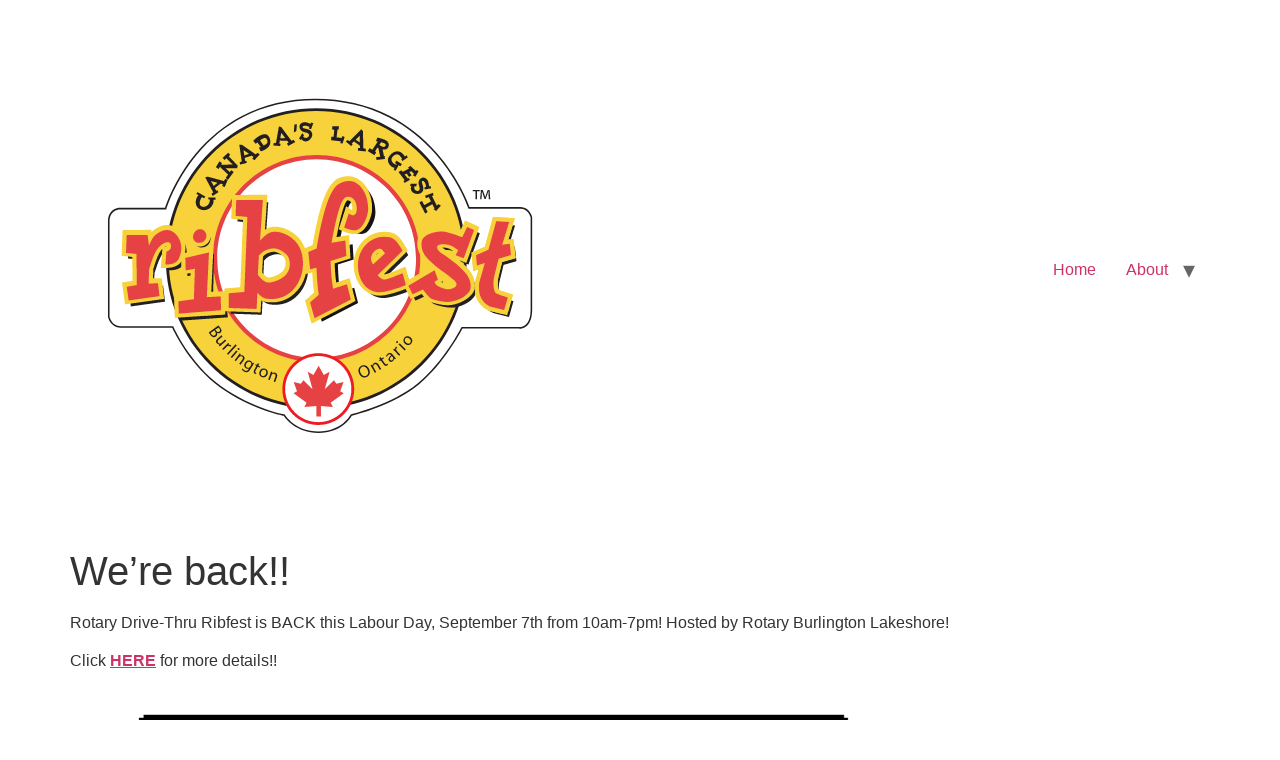

--- FILE ---
content_type: text/html; charset=UTF-8
request_url: https://canadaslargestribfest.com/were-back/
body_size: 13904
content:
<!doctype html>
<html lang="en-CA">
<head>
	<meta charset="UTF-8">
	<meta name="viewport" content="width=device-width, initial-scale=1">
	<link rel="profile" href="https://gmpg.org/xfn/11">
	<meta name='robots' content='index, follow, max-image-preview:large, max-snippet:-1, max-video-preview:-1' />
	<style>img:is([sizes="auto" i], [sizes^="auto," i]) { contain-intrinsic-size: 3000px 1500px }</style>
	<script>window._wca = window._wca || [];</script>

	<!-- This site is optimized with the Yoast SEO plugin v26.8 - https://yoast.com/product/yoast-seo-wordpress/ -->
	<title>We&#039;re back!! - Canada&#039;s Largest Ribfest</title>
	<link rel="canonical" href="https://canadaslargestribfest.com/were-back/" />
	<meta property="og:locale" content="en_US" />
	<meta property="og:type" content="article" />
	<meta property="og:title" content="We&#039;re back!! - Canada&#039;s Largest Ribfest" />
	<meta property="og:description" content="Rotary Drive-Thru Ribfest is BACK this Labour Day, September 7th from 10am-7pm! Hosted by Rotary Burlington Lakeshore! Click HERE for more details!!" />
	<meta property="og:url" content="https://canadaslargestribfest.com/were-back/" />
	<meta property="og:site_name" content="Canada&#039;s Largest Ribfest" />
	<meta property="article:published_time" content="2020-08-28T19:43:01+00:00" />
	<meta property="article:modified_time" content="2021-06-22T19:23:36+00:00" />
	<meta property="og:image" content="https://canadaslargestribfest.com/wp-content/uploads/2020/08/ROTARY-DRIVE-THRU-RIBFEST-768x1024.png" />
	<meta name="author" content="Site Admin" />
	<meta name="twitter:card" content="summary_large_image" />
	<meta name="twitter:label1" content="Written by" />
	<meta name="twitter:data1" content="Site Admin" />
	<script type="application/ld+json" class="yoast-schema-graph">{"@context":"https://schema.org","@graph":[{"@type":"Article","@id":"https://canadaslargestribfest.com/were-back/#article","isPartOf":{"@id":"https://canadaslargestribfest.com/were-back/"},"author":{"name":"Site Admin","@id":"https://canadaslargestribfest.com/#/schema/person/c8c9c46af4a1529f90490acd8c543914"},"headline":"We&#8217;re back!!","datePublished":"2020-08-28T19:43:01+00:00","dateModified":"2021-06-22T19:23:36+00:00","mainEntityOfPage":{"@id":"https://canadaslargestribfest.com/were-back/"},"wordCount":26,"publisher":{"@id":"https://canadaslargestribfest.com/#organization"},"image":{"@id":"https://canadaslargestribfest.com/were-back/#primaryimage"},"thumbnailUrl":"https://canadaslargestribfest.com/wp-content/uploads/2020/08/ROTARY-DRIVE-THRU-RIBFEST-768x1024.png","keywords":["2020","bbq","burlington","canada","canadaslargestribfest","fun","fundraiser","labourday","ontario","rotary","rotaryburlingtonlakeshore","summer"],"inLanguage":"en-CA"},{"@type":"WebPage","@id":"https://canadaslargestribfest.com/were-back/","url":"https://canadaslargestribfest.com/were-back/","name":"We're back!! - Canada&#039;s Largest Ribfest","isPartOf":{"@id":"https://canadaslargestribfest.com/#website"},"primaryImageOfPage":{"@id":"https://canadaslargestribfest.com/were-back/#primaryimage"},"image":{"@id":"https://canadaslargestribfest.com/were-back/#primaryimage"},"thumbnailUrl":"https://canadaslargestribfest.com/wp-content/uploads/2020/08/ROTARY-DRIVE-THRU-RIBFEST-768x1024.png","datePublished":"2020-08-28T19:43:01+00:00","dateModified":"2021-06-22T19:23:36+00:00","breadcrumb":{"@id":"https://canadaslargestribfest.com/were-back/#breadcrumb"},"inLanguage":"en-CA","potentialAction":[{"@type":"ReadAction","target":["https://canadaslargestribfest.com/were-back/"]}]},{"@type":"ImageObject","inLanguage":"en-CA","@id":"https://canadaslargestribfest.com/were-back/#primaryimage","url":"https://i0.wp.com/canadaslargestribfest.com/wp-content/uploads/2020/08/ROTARY-DRIVE-THRU-RIBFEST.png?fit=1728%2C2304&ssl=1","contentUrl":"https://i0.wp.com/canadaslargestribfest.com/wp-content/uploads/2020/08/ROTARY-DRIVE-THRU-RIBFEST.png?fit=1728%2C2304&ssl=1","width":1728,"height":2304},{"@type":"BreadcrumbList","@id":"https://canadaslargestribfest.com/were-back/#breadcrumb","itemListElement":[{"@type":"ListItem","position":1,"name":"Home","item":"https://canadaslargestribfest.com/"},{"@type":"ListItem","position":2,"name":"We&#8217;re back!!"}]},{"@type":"WebSite","@id":"https://canadaslargestribfest.com/#website","url":"https://canadaslargestribfest.com/","name":"Canada&#039;s Largest Ribfest","description":"| Great Music | Great Food | Great Fun","publisher":{"@id":"https://canadaslargestribfest.com/#organization"},"potentialAction":[{"@type":"SearchAction","target":{"@type":"EntryPoint","urlTemplate":"https://canadaslargestribfest.com/?s={search_term_string}"},"query-input":{"@type":"PropertyValueSpecification","valueRequired":true,"valueName":"search_term_string"}}],"inLanguage":"en-CA"},{"@type":"Organization","@id":"https://canadaslargestribfest.com/#organization","name":"Canada&#039;s Largest Ribfest","url":"https://canadaslargestribfest.com/","logo":{"@type":"ImageObject","inLanguage":"en-CA","@id":"https://canadaslargestribfest.com/#/schema/logo/image/","url":"https://i0.wp.com/canadaslargestribfest.com/wp-content/uploads/2020/02/Ribfest-logo.png?fit=500%2C500&ssl=1","contentUrl":"https://i0.wp.com/canadaslargestribfest.com/wp-content/uploads/2020/02/Ribfest-logo.png?fit=500%2C500&ssl=1","width":500,"height":500,"caption":"Canada&#039;s Largest Ribfest"},"image":{"@id":"https://canadaslargestribfest.com/#/schema/logo/image/"}},{"@type":"Person","@id":"https://canadaslargestribfest.com/#/schema/person/c8c9c46af4a1529f90490acd8c543914","name":"Site Admin","image":{"@type":"ImageObject","inLanguage":"en-CA","@id":"https://canadaslargestribfest.com/#/schema/person/image/","url":"https://secure.gravatar.com/avatar/71472f54b72ba8926eba5d8f910289d4ac68882c269ebc083680d0741f46cc38?s=96&d=mm&r=g","contentUrl":"https://secure.gravatar.com/avatar/71472f54b72ba8926eba5d8f910289d4ac68882c269ebc083680d0741f46cc38?s=96&d=mm&r=g","caption":"Site Admin"},"url":"https://canadaslargestribfest.com/author/sami-bogle/"}]}</script>
	<!-- / Yoast SEO plugin. -->


<link rel='dns-prefetch' href='//stats.wp.com' />
<link rel='preconnect' href='//i0.wp.com' />
<link rel='preconnect' href='//c0.wp.com' />
<link rel="alternate" type="application/rss+xml" title="Canada&#039;s Largest Ribfest &raquo; Feed" href="https://canadaslargestribfest.com/feed/" />
<link rel="alternate" type="application/rss+xml" title="Canada&#039;s Largest Ribfest &raquo; Comments Feed" href="https://canadaslargestribfest.com/comments/feed/" />
<script>
window._wpemojiSettings = {"baseUrl":"https:\/\/s.w.org\/images\/core\/emoji\/15.1.0\/72x72\/","ext":".png","svgUrl":"https:\/\/s.w.org\/images\/core\/emoji\/15.1.0\/svg\/","svgExt":".svg","source":{"concatemoji":"https:\/\/canadaslargestribfest.com\/wp-includes\/js\/wp-emoji-release.min.js?ver=6.8.1"}};
/*! This file is auto-generated */
!function(i,n){var o,s,e;function c(e){try{var t={supportTests:e,timestamp:(new Date).valueOf()};sessionStorage.setItem(o,JSON.stringify(t))}catch(e){}}function p(e,t,n){e.clearRect(0,0,e.canvas.width,e.canvas.height),e.fillText(t,0,0);var t=new Uint32Array(e.getImageData(0,0,e.canvas.width,e.canvas.height).data),r=(e.clearRect(0,0,e.canvas.width,e.canvas.height),e.fillText(n,0,0),new Uint32Array(e.getImageData(0,0,e.canvas.width,e.canvas.height).data));return t.every(function(e,t){return e===r[t]})}function u(e,t,n){switch(t){case"flag":return n(e,"\ud83c\udff3\ufe0f\u200d\u26a7\ufe0f","\ud83c\udff3\ufe0f\u200b\u26a7\ufe0f")?!1:!n(e,"\ud83c\uddfa\ud83c\uddf3","\ud83c\uddfa\u200b\ud83c\uddf3")&&!n(e,"\ud83c\udff4\udb40\udc67\udb40\udc62\udb40\udc65\udb40\udc6e\udb40\udc67\udb40\udc7f","\ud83c\udff4\u200b\udb40\udc67\u200b\udb40\udc62\u200b\udb40\udc65\u200b\udb40\udc6e\u200b\udb40\udc67\u200b\udb40\udc7f");case"emoji":return!n(e,"\ud83d\udc26\u200d\ud83d\udd25","\ud83d\udc26\u200b\ud83d\udd25")}return!1}function f(e,t,n){var r="undefined"!=typeof WorkerGlobalScope&&self instanceof WorkerGlobalScope?new OffscreenCanvas(300,150):i.createElement("canvas"),a=r.getContext("2d",{willReadFrequently:!0}),o=(a.textBaseline="top",a.font="600 32px Arial",{});return e.forEach(function(e){o[e]=t(a,e,n)}),o}function t(e){var t=i.createElement("script");t.src=e,t.defer=!0,i.head.appendChild(t)}"undefined"!=typeof Promise&&(o="wpEmojiSettingsSupports",s=["flag","emoji"],n.supports={everything:!0,everythingExceptFlag:!0},e=new Promise(function(e){i.addEventListener("DOMContentLoaded",e,{once:!0})}),new Promise(function(t){var n=function(){try{var e=JSON.parse(sessionStorage.getItem(o));if("object"==typeof e&&"number"==typeof e.timestamp&&(new Date).valueOf()<e.timestamp+604800&&"object"==typeof e.supportTests)return e.supportTests}catch(e){}return null}();if(!n){if("undefined"!=typeof Worker&&"undefined"!=typeof OffscreenCanvas&&"undefined"!=typeof URL&&URL.createObjectURL&&"undefined"!=typeof Blob)try{var e="postMessage("+f.toString()+"("+[JSON.stringify(s),u.toString(),p.toString()].join(",")+"));",r=new Blob([e],{type:"text/javascript"}),a=new Worker(URL.createObjectURL(r),{name:"wpTestEmojiSupports"});return void(a.onmessage=function(e){c(n=e.data),a.terminate(),t(n)})}catch(e){}c(n=f(s,u,p))}t(n)}).then(function(e){for(var t in e)n.supports[t]=e[t],n.supports.everything=n.supports.everything&&n.supports[t],"flag"!==t&&(n.supports.everythingExceptFlag=n.supports.everythingExceptFlag&&n.supports[t]);n.supports.everythingExceptFlag=n.supports.everythingExceptFlag&&!n.supports.flag,n.DOMReady=!1,n.readyCallback=function(){n.DOMReady=!0}}).then(function(){return e}).then(function(){var e;n.supports.everything||(n.readyCallback(),(e=n.source||{}).concatemoji?t(e.concatemoji):e.wpemoji&&e.twemoji&&(t(e.twemoji),t(e.wpemoji)))}))}((window,document),window._wpemojiSettings);
</script>
<link rel='stylesheet' id='stripe-main-styles-css' href='https://canadaslargestribfest.com/wp-content/mu-plugins/vendor/godaddy/mwc-core/assets/css/stripe-settings.css' media='all' />
<link rel='stylesheet' id='tc_woobridge-block-css' href='https://canadaslargestribfest.com/wp-content/plugins/bridge-for-woocommerce/includes/classes/../../assets/blocks/build/style-frontend.css?ver=1.2' media='all' />
<style id='wp-emoji-styles-inline-css'>

	img.wp-smiley, img.emoji {
		display: inline !important;
		border: none !important;
		box-shadow: none !important;
		height: 1em !important;
		width: 1em !important;
		margin: 0 0.07em !important;
		vertical-align: -0.1em !important;
		background: none !important;
		padding: 0 !important;
	}
</style>
<link rel='stylesheet' id='wp-block-library-css' href='https://c0.wp.com/c/6.8.1/wp-includes/css/dist/block-library/style.min.css' media='all' />
<link rel='stylesheet' id='mediaelement-css' href='https://c0.wp.com/c/6.8.1/wp-includes/js/mediaelement/mediaelementplayer-legacy.min.css' media='all' />
<link rel='stylesheet' id='wp-mediaelement-css' href='https://c0.wp.com/c/6.8.1/wp-includes/js/mediaelement/wp-mediaelement.min.css' media='all' />
<style id='jetpack-sharing-buttons-style-inline-css'>
.jetpack-sharing-buttons__services-list{display:flex;flex-direction:row;flex-wrap:wrap;gap:0;list-style-type:none;margin:5px;padding:0}.jetpack-sharing-buttons__services-list.has-small-icon-size{font-size:12px}.jetpack-sharing-buttons__services-list.has-normal-icon-size{font-size:16px}.jetpack-sharing-buttons__services-list.has-large-icon-size{font-size:24px}.jetpack-sharing-buttons__services-list.has-huge-icon-size{font-size:36px}@media print{.jetpack-sharing-buttons__services-list{display:none!important}}.editor-styles-wrapper .wp-block-jetpack-sharing-buttons{gap:0;padding-inline-start:0}ul.jetpack-sharing-buttons__services-list.has-background{padding:1.25em 2.375em}
</style>
<style id='global-styles-inline-css'>
:root{--wp--preset--aspect-ratio--square: 1;--wp--preset--aspect-ratio--4-3: 4/3;--wp--preset--aspect-ratio--3-4: 3/4;--wp--preset--aspect-ratio--3-2: 3/2;--wp--preset--aspect-ratio--2-3: 2/3;--wp--preset--aspect-ratio--16-9: 16/9;--wp--preset--aspect-ratio--9-16: 9/16;--wp--preset--color--black: #000000;--wp--preset--color--cyan-bluish-gray: #abb8c3;--wp--preset--color--white: #ffffff;--wp--preset--color--pale-pink: #f78da7;--wp--preset--color--vivid-red: #cf2e2e;--wp--preset--color--luminous-vivid-orange: #ff6900;--wp--preset--color--luminous-vivid-amber: #fcb900;--wp--preset--color--light-green-cyan: #7bdcb5;--wp--preset--color--vivid-green-cyan: #00d084;--wp--preset--color--pale-cyan-blue: #8ed1fc;--wp--preset--color--vivid-cyan-blue: #0693e3;--wp--preset--color--vivid-purple: #9b51e0;--wp--preset--gradient--vivid-cyan-blue-to-vivid-purple: linear-gradient(135deg,rgba(6,147,227,1) 0%,rgb(155,81,224) 100%);--wp--preset--gradient--light-green-cyan-to-vivid-green-cyan: linear-gradient(135deg,rgb(122,220,180) 0%,rgb(0,208,130) 100%);--wp--preset--gradient--luminous-vivid-amber-to-luminous-vivid-orange: linear-gradient(135deg,rgba(252,185,0,1) 0%,rgba(255,105,0,1) 100%);--wp--preset--gradient--luminous-vivid-orange-to-vivid-red: linear-gradient(135deg,rgba(255,105,0,1) 0%,rgb(207,46,46) 100%);--wp--preset--gradient--very-light-gray-to-cyan-bluish-gray: linear-gradient(135deg,rgb(238,238,238) 0%,rgb(169,184,195) 100%);--wp--preset--gradient--cool-to-warm-spectrum: linear-gradient(135deg,rgb(74,234,220) 0%,rgb(151,120,209) 20%,rgb(207,42,186) 40%,rgb(238,44,130) 60%,rgb(251,105,98) 80%,rgb(254,248,76) 100%);--wp--preset--gradient--blush-light-purple: linear-gradient(135deg,rgb(255,206,236) 0%,rgb(152,150,240) 100%);--wp--preset--gradient--blush-bordeaux: linear-gradient(135deg,rgb(254,205,165) 0%,rgb(254,45,45) 50%,rgb(107,0,62) 100%);--wp--preset--gradient--luminous-dusk: linear-gradient(135deg,rgb(255,203,112) 0%,rgb(199,81,192) 50%,rgb(65,88,208) 100%);--wp--preset--gradient--pale-ocean: linear-gradient(135deg,rgb(255,245,203) 0%,rgb(182,227,212) 50%,rgb(51,167,181) 100%);--wp--preset--gradient--electric-grass: linear-gradient(135deg,rgb(202,248,128) 0%,rgb(113,206,126) 100%);--wp--preset--gradient--midnight: linear-gradient(135deg,rgb(2,3,129) 0%,rgb(40,116,252) 100%);--wp--preset--font-size--small: 13px;--wp--preset--font-size--medium: 20px;--wp--preset--font-size--large: 36px;--wp--preset--font-size--x-large: 42px;--wp--preset--spacing--20: 0.44rem;--wp--preset--spacing--30: 0.67rem;--wp--preset--spacing--40: 1rem;--wp--preset--spacing--50: 1.5rem;--wp--preset--spacing--60: 2.25rem;--wp--preset--spacing--70: 3.38rem;--wp--preset--spacing--80: 5.06rem;--wp--preset--shadow--natural: 6px 6px 9px rgba(0, 0, 0, 0.2);--wp--preset--shadow--deep: 12px 12px 50px rgba(0, 0, 0, 0.4);--wp--preset--shadow--sharp: 6px 6px 0px rgba(0, 0, 0, 0.2);--wp--preset--shadow--outlined: 6px 6px 0px -3px rgba(255, 255, 255, 1), 6px 6px rgba(0, 0, 0, 1);--wp--preset--shadow--crisp: 6px 6px 0px rgba(0, 0, 0, 1);}:root { --wp--style--global--content-size: 800px;--wp--style--global--wide-size: 1200px; }:where(body) { margin: 0; }.wp-site-blocks > .alignleft { float: left; margin-right: 2em; }.wp-site-blocks > .alignright { float: right; margin-left: 2em; }.wp-site-blocks > .aligncenter { justify-content: center; margin-left: auto; margin-right: auto; }:where(.wp-site-blocks) > * { margin-block-start: 24px; margin-block-end: 0; }:where(.wp-site-blocks) > :first-child { margin-block-start: 0; }:where(.wp-site-blocks) > :last-child { margin-block-end: 0; }:root { --wp--style--block-gap: 24px; }:root :where(.is-layout-flow) > :first-child{margin-block-start: 0;}:root :where(.is-layout-flow) > :last-child{margin-block-end: 0;}:root :where(.is-layout-flow) > *{margin-block-start: 24px;margin-block-end: 0;}:root :where(.is-layout-constrained) > :first-child{margin-block-start: 0;}:root :where(.is-layout-constrained) > :last-child{margin-block-end: 0;}:root :where(.is-layout-constrained) > *{margin-block-start: 24px;margin-block-end: 0;}:root :where(.is-layout-flex){gap: 24px;}:root :where(.is-layout-grid){gap: 24px;}.is-layout-flow > .alignleft{float: left;margin-inline-start: 0;margin-inline-end: 2em;}.is-layout-flow > .alignright{float: right;margin-inline-start: 2em;margin-inline-end: 0;}.is-layout-flow > .aligncenter{margin-left: auto !important;margin-right: auto !important;}.is-layout-constrained > .alignleft{float: left;margin-inline-start: 0;margin-inline-end: 2em;}.is-layout-constrained > .alignright{float: right;margin-inline-start: 2em;margin-inline-end: 0;}.is-layout-constrained > .aligncenter{margin-left: auto !important;margin-right: auto !important;}.is-layout-constrained > :where(:not(.alignleft):not(.alignright):not(.alignfull)){max-width: var(--wp--style--global--content-size);margin-left: auto !important;margin-right: auto !important;}.is-layout-constrained > .alignwide{max-width: var(--wp--style--global--wide-size);}body .is-layout-flex{display: flex;}.is-layout-flex{flex-wrap: wrap;align-items: center;}.is-layout-flex > :is(*, div){margin: 0;}body .is-layout-grid{display: grid;}.is-layout-grid > :is(*, div){margin: 0;}body{padding-top: 0px;padding-right: 0px;padding-bottom: 0px;padding-left: 0px;}a:where(:not(.wp-element-button)){text-decoration: underline;}:root :where(.wp-element-button, .wp-block-button__link){background-color: #32373c;border-width: 0;color: #fff;font-family: inherit;font-size: inherit;line-height: inherit;padding: calc(0.667em + 2px) calc(1.333em + 2px);text-decoration: none;}.has-black-color{color: var(--wp--preset--color--black) !important;}.has-cyan-bluish-gray-color{color: var(--wp--preset--color--cyan-bluish-gray) !important;}.has-white-color{color: var(--wp--preset--color--white) !important;}.has-pale-pink-color{color: var(--wp--preset--color--pale-pink) !important;}.has-vivid-red-color{color: var(--wp--preset--color--vivid-red) !important;}.has-luminous-vivid-orange-color{color: var(--wp--preset--color--luminous-vivid-orange) !important;}.has-luminous-vivid-amber-color{color: var(--wp--preset--color--luminous-vivid-amber) !important;}.has-light-green-cyan-color{color: var(--wp--preset--color--light-green-cyan) !important;}.has-vivid-green-cyan-color{color: var(--wp--preset--color--vivid-green-cyan) !important;}.has-pale-cyan-blue-color{color: var(--wp--preset--color--pale-cyan-blue) !important;}.has-vivid-cyan-blue-color{color: var(--wp--preset--color--vivid-cyan-blue) !important;}.has-vivid-purple-color{color: var(--wp--preset--color--vivid-purple) !important;}.has-black-background-color{background-color: var(--wp--preset--color--black) !important;}.has-cyan-bluish-gray-background-color{background-color: var(--wp--preset--color--cyan-bluish-gray) !important;}.has-white-background-color{background-color: var(--wp--preset--color--white) !important;}.has-pale-pink-background-color{background-color: var(--wp--preset--color--pale-pink) !important;}.has-vivid-red-background-color{background-color: var(--wp--preset--color--vivid-red) !important;}.has-luminous-vivid-orange-background-color{background-color: var(--wp--preset--color--luminous-vivid-orange) !important;}.has-luminous-vivid-amber-background-color{background-color: var(--wp--preset--color--luminous-vivid-amber) !important;}.has-light-green-cyan-background-color{background-color: var(--wp--preset--color--light-green-cyan) !important;}.has-vivid-green-cyan-background-color{background-color: var(--wp--preset--color--vivid-green-cyan) !important;}.has-pale-cyan-blue-background-color{background-color: var(--wp--preset--color--pale-cyan-blue) !important;}.has-vivid-cyan-blue-background-color{background-color: var(--wp--preset--color--vivid-cyan-blue) !important;}.has-vivid-purple-background-color{background-color: var(--wp--preset--color--vivid-purple) !important;}.has-black-border-color{border-color: var(--wp--preset--color--black) !important;}.has-cyan-bluish-gray-border-color{border-color: var(--wp--preset--color--cyan-bluish-gray) !important;}.has-white-border-color{border-color: var(--wp--preset--color--white) !important;}.has-pale-pink-border-color{border-color: var(--wp--preset--color--pale-pink) !important;}.has-vivid-red-border-color{border-color: var(--wp--preset--color--vivid-red) !important;}.has-luminous-vivid-orange-border-color{border-color: var(--wp--preset--color--luminous-vivid-orange) !important;}.has-luminous-vivid-amber-border-color{border-color: var(--wp--preset--color--luminous-vivid-amber) !important;}.has-light-green-cyan-border-color{border-color: var(--wp--preset--color--light-green-cyan) !important;}.has-vivid-green-cyan-border-color{border-color: var(--wp--preset--color--vivid-green-cyan) !important;}.has-pale-cyan-blue-border-color{border-color: var(--wp--preset--color--pale-cyan-blue) !important;}.has-vivid-cyan-blue-border-color{border-color: var(--wp--preset--color--vivid-cyan-blue) !important;}.has-vivid-purple-border-color{border-color: var(--wp--preset--color--vivid-purple) !important;}.has-vivid-cyan-blue-to-vivid-purple-gradient-background{background: var(--wp--preset--gradient--vivid-cyan-blue-to-vivid-purple) !important;}.has-light-green-cyan-to-vivid-green-cyan-gradient-background{background: var(--wp--preset--gradient--light-green-cyan-to-vivid-green-cyan) !important;}.has-luminous-vivid-amber-to-luminous-vivid-orange-gradient-background{background: var(--wp--preset--gradient--luminous-vivid-amber-to-luminous-vivid-orange) !important;}.has-luminous-vivid-orange-to-vivid-red-gradient-background{background: var(--wp--preset--gradient--luminous-vivid-orange-to-vivid-red) !important;}.has-very-light-gray-to-cyan-bluish-gray-gradient-background{background: var(--wp--preset--gradient--very-light-gray-to-cyan-bluish-gray) !important;}.has-cool-to-warm-spectrum-gradient-background{background: var(--wp--preset--gradient--cool-to-warm-spectrum) !important;}.has-blush-light-purple-gradient-background{background: var(--wp--preset--gradient--blush-light-purple) !important;}.has-blush-bordeaux-gradient-background{background: var(--wp--preset--gradient--blush-bordeaux) !important;}.has-luminous-dusk-gradient-background{background: var(--wp--preset--gradient--luminous-dusk) !important;}.has-pale-ocean-gradient-background{background: var(--wp--preset--gradient--pale-ocean) !important;}.has-electric-grass-gradient-background{background: var(--wp--preset--gradient--electric-grass) !important;}.has-midnight-gradient-background{background: var(--wp--preset--gradient--midnight) !important;}.has-small-font-size{font-size: var(--wp--preset--font-size--small) !important;}.has-medium-font-size{font-size: var(--wp--preset--font-size--medium) !important;}.has-large-font-size{font-size: var(--wp--preset--font-size--large) !important;}.has-x-large-font-size{font-size: var(--wp--preset--font-size--x-large) !important;}
:root :where(.wp-block-pullquote){font-size: 1.5em;line-height: 1.6;}
</style>
<link rel='stylesheet' id='contact-form-7-css' href='https://canadaslargestribfest.com/wp-content/plugins/contact-form-7/includes/css/styles.css?ver=6.1.4' media='all' />
<link rel='stylesheet' id='wpcdt-public-css-css' href='https://canadaslargestribfest.com/wp-content/plugins/countdown-timer-ultimate/assets/css/wpcdt-public.css?ver=2.6.9' media='all' />
<link rel='stylesheet' id='tc-front-css' href='https://canadaslargestribfest.com/wp-content/plugins/tickera/css/front.css?ver=3.5.6.6' media='all' />
<link rel='stylesheet' id='tc-elementor-sc-popup-css' href='https://canadaslargestribfest.com/wp-content/plugins/tickera/css/builders/elementor-sc-popup.css?ver=3.5.6.6' media='all' />
<link rel='stylesheet' id='font-awesome-css' href='https://canadaslargestribfest.com/wp-content/plugins/elementor/assets/lib/font-awesome/css/font-awesome.min.css?ver=4.7.0' media='all' />
<link rel='stylesheet' id='woocommerce-layout-css' href='https://c0.wp.com/p/woocommerce/10.4.3/assets/css/woocommerce-layout.css' media='all' />
<style id='woocommerce-layout-inline-css'>

	.infinite-scroll .woocommerce-pagination {
		display: none;
	}
</style>
<link rel='stylesheet' id='woocommerce-smallscreen-css' href='https://c0.wp.com/p/woocommerce/10.4.3/assets/css/woocommerce-smallscreen.css' media='only screen and (max-width: 768px)' />
<link rel='stylesheet' id='woocommerce-general-css' href='https://c0.wp.com/p/woocommerce/10.4.3/assets/css/woocommerce.css' media='all' />
<style id='woocommerce-inline-inline-css'>
.woocommerce form .form-row .required { visibility: visible; }
</style>
<link rel='stylesheet' id='tc_woobridge-front-css' href='https://canadaslargestribfest.com/wp-content/plugins/bridge-for-woocommerce/assets/css/front.css?ver=1.2' media='all' />
<link rel='stylesheet' id='wp-components-css' href='https://c0.wp.com/c/6.8.1/wp-includes/css/dist/components/style.min.css' media='all' />
<link rel='stylesheet' id='godaddy-styles-css' href='https://canadaslargestribfest.com/wp-content/mu-plugins/vendor/wpex/godaddy-launch/includes/Dependencies/GoDaddy/Styles/build/latest.css?ver=2.0.2' media='all' />
<link rel='stylesheet' id='gateway-css' href='https://canadaslargestribfest.com/wp-content/plugins/woocommerce-paypal-payments/modules/ppcp-button/assets/css/gateway.css?ver=3.3.2' media='all' />
<link rel='stylesheet' id='hello-elementor-css' href='https://canadaslargestribfest.com/wp-content/themes/hello-elementor/assets/css/reset.css?ver=3.4.5' media='all' />
<link rel='stylesheet' id='hello-elementor-theme-style-css' href='https://canadaslargestribfest.com/wp-content/themes/hello-elementor/assets/css/theme.css?ver=3.4.5' media='all' />
<link rel='stylesheet' id='hello-elementor-header-footer-css' href='https://canadaslargestribfest.com/wp-content/themes/hello-elementor/assets/css/header-footer.css?ver=3.4.5' media='all' />
<link rel='stylesheet' id='tc-common-front-css' href='https://canadaslargestribfest.com/wp-content/plugins/tickera/includes/addons/gutenberg/assets/blocks.css?ver=3.5.6.6' media='all' />
<link rel='stylesheet' id='ekit-widget-styles-css' href='https://canadaslargestribfest.com/wp-content/plugins/elementskit-lite/widgets/init/assets/css/widget-styles.css?ver=3.7.8' media='all' />
<link rel='stylesheet' id='ekit-responsive-css' href='https://canadaslargestribfest.com/wp-content/plugins/elementskit-lite/widgets/init/assets/css/responsive.css?ver=3.7.8' media='all' />
<link rel='stylesheet' id='elementor-frontend-css' href='https://canadaslargestribfest.com/wp-content/plugins/elementor/assets/css/frontend.min.css?ver=3.34.2' media='all' />
<link rel='stylesheet' id='eael-general-css' href='https://canadaslargestribfest.com/wp-content/plugins/essential-addons-for-elementor-lite/assets/front-end/css/view/general.min.css?ver=6.5.8' media='all' />
<script src="https://c0.wp.com/c/6.8.1/wp-includes/js/jquery/jquery.min.js" id="jquery-core-js"></script>
<script src="https://c0.wp.com/c/6.8.1/wp-includes/js/jquery/jquery-migrate.min.js" id="jquery-migrate-js"></script>
<script id="tc-cart-js-extra">
var tc_ajax = {"ajaxUrl":"https:\/\/canadaslargestribfest.com\/wp-admin\/admin-ajax.php","ajaxNonce":"b053f72fac","empty_cart_message":"Are you sure you want to remove all tickets from your cart?","success_message":"Ticket Added!","imgUrl":"https:\/\/canadaslargestribfest.com\/wp-content\/plugins\/tickera\/images\/ajax-loader.gif","addingMsg":"Adding ticket to cart...","outMsg":"In Your Cart","cart_url":"https:\/\/canadaslargestribfest.com\/wine-for-friends-cart\/","update_cart_message":"Please update your cart before to proceed.","empty_cart_confirmation":"Please confirm to remove all of the items from your cart.","tc_provide_your_details":"In order to continue you need to agree to provide your details.","tc_gateway_collection_data":"","tc_error_message":"Only customers aged 16 or older are permitted for purchase on this website","tc_show_age_check":"no","tc_field_error":"This field is required *","alphanumeric_characters_only":"Please use alphanumeric characters only."};
</script>
<script src="https://canadaslargestribfest.com/wp-content/plugins/tickera/js/cart.js?ver=3.5.6.6" id="tc-cart-js"></script>
<script id="tc-jquery-validate-js-extra">
var tc_jquery_validate_library_translation = {"required":"This field is required.","remote":"Please fix this field.","email":"Please enter a valid email address.","url":"Please enter a valid URL.","date":"Please enter a valid date.","dateISO":"Please enter a valid date (ISO).","number":"Please enter a valid number.","digits":"Please enter only digits.","equalTo":"Please enter the same value again.","maxlength":"Please enter no more than {0} characters.","minlength":"Please enter at least {0} characters.","rangelength":"Please enter a value between {0} and {1} characters long.","range":"Please enter a value between {0} and {1}.","max":"Please enter a value less than or equal to {0}.","min":"Please enter a value greater than or equal to {0}.","step":"Please enter a multiple of {0}."};
</script>
<script src="https://canadaslargestribfest.com/wp-content/plugins/tickera/js/jquery.validate.min.js?ver=3.5.6.6" id="tc-jquery-validate-js"></script>
<script src="https://c0.wp.com/p/woocommerce/10.4.3/assets/js/jquery-blockui/jquery.blockUI.min.js" id="wc-jquery-blockui-js" defer data-wp-strategy="defer"></script>
<script src="https://c0.wp.com/p/woocommerce/10.4.3/assets/js/js-cookie/js.cookie.min.js" id="wc-js-cookie-js" defer data-wp-strategy="defer"></script>
<script id="woocommerce-js-extra">
var woocommerce_params = {"ajax_url":"\/wp-admin\/admin-ajax.php","wc_ajax_url":"\/?wc-ajax=%%endpoint%%","i18n_password_show":"Show password","i18n_password_hide":"Hide password"};
</script>
<script src="https://c0.wp.com/p/woocommerce/10.4.3/assets/js/frontend/woocommerce.min.js" id="woocommerce-js" defer data-wp-strategy="defer"></script>
<script src="https://canadaslargestribfest.com/wp-content/plugins/bridge-for-woocommerce/assets/js/front.js?ver=1.2" id="tc_woobridge-front-js"></script>
<script src="https://stats.wp.com/s-202604.js" id="woocommerce-analytics-js" defer data-wp-strategy="defer"></script>
<link rel="https://api.w.org/" href="https://canadaslargestribfest.com/wp-json/" /><link rel="alternate" title="JSON" type="application/json" href="https://canadaslargestribfest.com/wp-json/wp/v2/posts/3901" /><link rel="EditURI" type="application/rsd+xml" title="RSD" href="https://canadaslargestribfest.com/xmlrpc.php?rsd" />
<meta name="generator" content="WordPress 6.8.1" />
<meta name="generator" content="WooCommerce 10.4.3" />
<link rel='shortlink' href='https://canadaslargestribfest.com/?p=3901' />
<link rel="alternate" title="oEmbed (JSON)" type="application/json+oembed" href="https://canadaslargestribfest.com/wp-json/oembed/1.0/embed?url=https%3A%2F%2Fcanadaslargestribfest.com%2Fwere-back%2F" />
<link rel="alternate" title="oEmbed (XML)" type="text/xml+oembed" href="https://canadaslargestribfest.com/wp-json/oembed/1.0/embed?url=https%3A%2F%2Fcanadaslargestribfest.com%2Fwere-back%2F&#038;format=xml" />
	<style>img#wpstats{display:none}</style>
			<noscript><style>.woocommerce-product-gallery{ opacity: 1 !important; }</style></noscript>
	<meta name="generator" content="Elementor 3.34.2; features: additional_custom_breakpoints; settings: css_print_method-internal, google_font-enabled, font_display-auto">
			<style>
				.e-con.e-parent:nth-of-type(n+4):not(.e-lazyloaded):not(.e-no-lazyload),
				.e-con.e-parent:nth-of-type(n+4):not(.e-lazyloaded):not(.e-no-lazyload) * {
					background-image: none !important;
				}
				@media screen and (max-height: 1024px) {
					.e-con.e-parent:nth-of-type(n+3):not(.e-lazyloaded):not(.e-no-lazyload),
					.e-con.e-parent:nth-of-type(n+3):not(.e-lazyloaded):not(.e-no-lazyload) * {
						background-image: none !important;
					}
				}
				@media screen and (max-height: 640px) {
					.e-con.e-parent:nth-of-type(n+2):not(.e-lazyloaded):not(.e-no-lazyload),
					.e-con.e-parent:nth-of-type(n+2):not(.e-lazyloaded):not(.e-no-lazyload) * {
						background-image: none !important;
					}
				}
			</style>
			<link rel="icon" href="https://i0.wp.com/canadaslargestribfest.com/wp-content/uploads/2020/04/Canadas-Largest-Ribfest-site-icon.jpg?fit=32%2C32&#038;ssl=1" sizes="32x32" />
<link rel="icon" href="https://i0.wp.com/canadaslargestribfest.com/wp-content/uploads/2020/04/Canadas-Largest-Ribfest-site-icon.jpg?fit=192%2C192&#038;ssl=1" sizes="192x192" />
<link rel="apple-touch-icon" href="https://i0.wp.com/canadaslargestribfest.com/wp-content/uploads/2020/04/Canadas-Largest-Ribfest-site-icon.jpg?fit=180%2C180&#038;ssl=1" />
<meta name="msapplication-TileImage" content="https://i0.wp.com/canadaslargestribfest.com/wp-content/uploads/2020/04/Canadas-Largest-Ribfest-site-icon.jpg?fit=270%2C270&#038;ssl=1" />
		<style id="wp-custom-css">
			.related.products {
  display: none;
}		</style>
		</head>
<body class="wp-singular post-template-default single single-post postid-3901 single-format-standard wp-custom-logo wp-embed-responsive wp-theme-hello-elementor theme-hello-elementor woocommerce-no-js hello-elementor-default elementor-default elementor-kit-2241">


<a class="skip-link screen-reader-text" href="#content">Skip to content</a>


<header id="site-header" class="site-header">

	<div class="site-branding">
		<a href="https://canadaslargestribfest.com/" class="custom-logo-link" rel="home"><img width="500" height="500" src="https://i0.wp.com/canadaslargestribfest.com/wp-content/uploads/2020/02/Ribfest-logo.png?fit=500%2C500&amp;ssl=1" class="custom-logo" alt="Canada&#039;s Largest Ribfest" decoding="async" srcset="https://i0.wp.com/canadaslargestribfest.com/wp-content/uploads/2020/02/Ribfest-logo.png?w=500&amp;ssl=1 500w, https://i0.wp.com/canadaslargestribfest.com/wp-content/uploads/2020/02/Ribfest-logo.png?resize=300%2C300&amp;ssl=1 300w, https://i0.wp.com/canadaslargestribfest.com/wp-content/uploads/2020/02/Ribfest-logo.png?resize=150%2C150&amp;ssl=1 150w, https://i0.wp.com/canadaslargestribfest.com/wp-content/uploads/2020/02/Ribfest-logo.png?w=200&amp;ssl=1 200w" sizes="(max-width: 500px) 100vw, 500px" /></a>	</div>

			<nav class="site-navigation" aria-label="Main menu">
			<ul id="menu-main-page-header-menu-1" class="menu"><li id="menu-item-7567" class="menu-item menu-item-type-post_type menu-item-object-page menu-item-home menu-item-7567"><a href="https://canadaslargestribfest.com/">Home</a></li>
<li id="menu-item-7568" class="menu-item menu-item-type-post_type menu-item-object-page menu-item-has-children menu-item-7568"><a href="https://canadaslargestribfest.com/aboutclr/">About</a>
<ul class="sub-menu">
	<li id="menu-item-9755" class="menu-item menu-item-type-post_type menu-item-object-page menu-item-9755"><a href="https://canadaslargestribfest.com/2026-canadas-largest-ribfest-entertainment-application/">2026 Canada’s Largest Ribfest Entertainment Application</a></li>
	<li id="menu-item-7920" class="menu-item menu-item-type-post_type menu-item-object-page menu-item-7920"><a href="https://canadaslargestribfest.com/ribbers/">Rib Teams</a></li>
	<li id="menu-item-7922" class="menu-item menu-item-type-post_type menu-item-object-page menu-item-7922"><a href="https://canadaslargestribfest.com/prohibited-items/">Prohibited Items</a></li>
	<li id="menu-item-7963" class="menu-item menu-item-type-post_type menu-item-object-page menu-item-7963"><a href="https://canadaslargestribfest.com/faq/">FAQ</a></li>
</ul>
</li>
</ul>		</nav>
	</header>

<main id="content" class="site-main post-3901 post type-post status-publish format-standard hentry category-uncategorized tag-37 tag-bbq tag-burlington tag-canada tag-canadaslargestribfest tag-fun tag-fundraiser tag-labourday tag-ontario tag-rotary tag-rotaryburlingtonlakeshore tag-summer">

			<div class="page-header">
			<h1 class="entry-title">We&#8217;re back!!</h1>		</div>
	
	<div class="page-content">
		
<p>Rotary Drive-Thru Ribfest is BACK this Labour Day, September 7th from 10am-7pm! Hosted by Rotary Burlington Lakeshore!</p>



<p>Click <a href="https://canadaslargestribfest.com/rotary-drive-thru-ribfest/"><strong>HERE</strong></a> for more details!!</p>



<figure class="wp-block-image size-large"><img data-recalc-dims="1" fetchpriority="high" decoding="async" width="768" height="1024" src="https://i0.wp.com/canadaslargestribfest.com/wp-content/uploads/2020/08/ROTARY-DRIVE-THRU-RIBFEST.png?resize=768%2C1024&#038;ssl=1" alt="" class="wp-image-3902" srcset="https://i0.wp.com/canadaslargestribfest.com/wp-content/uploads/2020/08/ROTARY-DRIVE-THRU-RIBFEST.png?resize=768%2C1024&amp;ssl=1 768w, https://i0.wp.com/canadaslargestribfest.com/wp-content/uploads/2020/08/ROTARY-DRIVE-THRU-RIBFEST.png?resize=600%2C800&amp;ssl=1 600w, https://i0.wp.com/canadaslargestribfest.com/wp-content/uploads/2020/08/ROTARY-DRIVE-THRU-RIBFEST.png?resize=225%2C300&amp;ssl=1 225w, https://i0.wp.com/canadaslargestribfest.com/wp-content/uploads/2020/08/ROTARY-DRIVE-THRU-RIBFEST.png?resize=1152%2C1536&amp;ssl=1 1152w, https://i0.wp.com/canadaslargestribfest.com/wp-content/uploads/2020/08/ROTARY-DRIVE-THRU-RIBFEST.png?resize=1536%2C2048&amp;ssl=1 1536w, https://i0.wp.com/canadaslargestribfest.com/wp-content/uploads/2020/08/ROTARY-DRIVE-THRU-RIBFEST.png?w=1728&amp;ssl=1 1728w, https://i0.wp.com/canadaslargestribfest.com/wp-content/uploads/2020/08/ROTARY-DRIVE-THRU-RIBFEST.png?w=1600&amp;ssl=1 1600w" sizes="(max-width: 768px) 100vw, 768px" /></figure>

		
				<div class="post-tags">
			<span class="tag-links">Tagged <a href="https://canadaslargestribfest.com/tag/2020/" rel="tag">2020</a>, <a href="https://canadaslargestribfest.com/tag/bbq/" rel="tag">bbq</a>, <a href="https://canadaslargestribfest.com/tag/burlington/" rel="tag">burlington</a>, <a href="https://canadaslargestribfest.com/tag/canada/" rel="tag">canada</a>, <a href="https://canadaslargestribfest.com/tag/canadaslargestribfest/" rel="tag">canadaslargestribfest</a>, <a href="https://canadaslargestribfest.com/tag/fun/" rel="tag">fun</a>, <a href="https://canadaslargestribfest.com/tag/fundraiser/" rel="tag">fundraiser</a>, <a href="https://canadaslargestribfest.com/tag/labourday/" rel="tag">labourday</a>, <a href="https://canadaslargestribfest.com/tag/ontario/" rel="tag">ontario</a>, <a href="https://canadaslargestribfest.com/tag/rotary/" rel="tag">rotary</a>, <a href="https://canadaslargestribfest.com/tag/rotaryburlingtonlakeshore/" rel="tag">rotaryburlingtonlakeshore</a>, <a href="https://canadaslargestribfest.com/tag/summer/" rel="tag">summer</a></span>		</div>
			</div>

	
</main>

	<footer id="site-footer" class="site-footer">
			<nav class="site-navigation" aria-label="Footer menu">
			<ul id="menu-footer-menu" class="menu"><li id="menu-item-3326" class="menu-item menu-item-type-post_type menu-item-object-page menu-item-3326"><a href="https://canadaslargestribfest.com/rotary/">Rotary</a></li>
<li id="menu-item-3593" class="menu-item menu-item-type-post_type menu-item-object-page menu-item-3593"><a href="https://canadaslargestribfest.com/aboutclr/">About Ribfest</a></li>
<li id="menu-item-3327" class="menu-item menu-item-type-post_type menu-item-object-page menu-item-3327"><a href="https://canadaslargestribfest.com/contact/">Contact Us</a></li>
<li id="menu-item-3594" class="menu-item menu-item-type-custom menu-item-object-custom menu-item-3594"><a href="http://www.rotaryburlingtonlakeshore.ca/">Donate</a></li>
</ul>		</nav>
	</footer>

<script type="speculationrules">
{"prefetch":[{"source":"document","where":{"and":[{"href_matches":"\/*"},{"not":{"href_matches":["\/wp-*.php","\/wp-admin\/*","\/wp-content\/uploads\/*","\/wp-content\/*","\/wp-content\/plugins\/*","\/wp-content\/themes\/hello-elementor\/*","\/*\\?(.+)"]}},{"not":{"selector_matches":"a[rel~=\"nofollow\"]"}},{"not":{"selector_matches":".no-prefetch, .no-prefetch a"}}]},"eagerness":"conservative"}]}
</script>
			<script>
				const lazyloadRunObserver = () => {
					const lazyloadBackgrounds = document.querySelectorAll( `.e-con.e-parent:not(.e-lazyloaded)` );
					const lazyloadBackgroundObserver = new IntersectionObserver( ( entries ) => {
						entries.forEach( ( entry ) => {
							if ( entry.isIntersecting ) {
								let lazyloadBackground = entry.target;
								if( lazyloadBackground ) {
									lazyloadBackground.classList.add( 'e-lazyloaded' );
								}
								lazyloadBackgroundObserver.unobserve( entry.target );
							}
						});
					}, { rootMargin: '200px 0px 200px 0px' } );
					lazyloadBackgrounds.forEach( ( lazyloadBackground ) => {
						lazyloadBackgroundObserver.observe( lazyloadBackground );
					} );
				};
				const events = [
					'DOMContentLoaded',
					'elementor/lazyload/observe',
				];
				events.forEach( ( event ) => {
					document.addEventListener( event, lazyloadRunObserver );
				} );
			</script>
				<script>
		(function () {
			var c = document.body.className;
			c = c.replace(/woocommerce-no-js/, 'woocommerce-js');
			document.body.className = c;
		})();
	</script>
	
<div id="photoswipe-fullscreen-dialog" class="pswp" tabindex="-1" role="dialog" aria-modal="true" aria-hidden="true" aria-label="Full screen image">
	<div class="pswp__bg"></div>
	<div class="pswp__scroll-wrap">
		<div class="pswp__container">
			<div class="pswp__item"></div>
			<div class="pswp__item"></div>
			<div class="pswp__item"></div>
		</div>
		<div class="pswp__ui pswp__ui--hidden">
			<div class="pswp__top-bar">
				<div class="pswp__counter"></div>
				<button class="pswp__button pswp__button--zoom" aria-label="Zoom in/out"></button>
				<button class="pswp__button pswp__button--fs" aria-label="Toggle fullscreen"></button>
				<button class="pswp__button pswp__button--share" aria-label="Share"></button>
				<button class="pswp__button pswp__button--close" aria-label="Close (Esc)"></button>
				<div class="pswp__preloader">
					<div class="pswp__preloader__icn">
						<div class="pswp__preloader__cut">
							<div class="pswp__preloader__donut"></div>
						</div>
					</div>
				</div>
			</div>
			<div class="pswp__share-modal pswp__share-modal--hidden pswp__single-tap">
				<div class="pswp__share-tooltip"></div>
			</div>
			<button class="pswp__button pswp__button--arrow--left" aria-label="Previous (arrow left)"></button>
			<button class="pswp__button pswp__button--arrow--right" aria-label="Next (arrow right)"></button>
			<div class="pswp__caption">
				<div class="pswp__caption__center"></div>
			</div>
		</div>
	</div>
</div>
<script type="text/template" id="tmpl-variation-template">
	<div class="woocommerce-variation-description">{{{ data.variation.variation_description }}}</div>
	<div class="woocommerce-variation-price">{{{ data.variation.price_html }}}</div>
	<div class="woocommerce-variation-availability">{{{ data.variation.availability_html }}}</div>
</script>
<script type="text/template" id="tmpl-unavailable-variation-template">
	<p role="alert">Sorry, this product is unavailable. Please choose a different combination.</p>
</script>
<link rel='stylesheet' id='wc-blocks-style-css' href='https://c0.wp.com/p/woocommerce/10.4.3/assets/client/blocks/wc-blocks.css' media='all' />
<link rel='stylesheet' id='photoswipe-css' href='https://c0.wp.com/p/woocommerce/10.4.3/assets/css/photoswipe/photoswipe.min.css' media='all' />
<link rel='stylesheet' id='photoswipe-default-skin-css' href='https://c0.wp.com/p/woocommerce/10.4.3/assets/css/photoswipe/default-skin/default-skin.min.css' media='all' />
<script src="https://c0.wp.com/c/6.8.1/wp-includes/js/dist/hooks.min.js" id="wp-hooks-js"></script>
<script src="https://c0.wp.com/c/6.8.1/wp-includes/js/dist/i18n.min.js" id="wp-i18n-js"></script>
<script id="wp-i18n-js-after">
wp.i18n.setLocaleData( { 'text direction\u0004ltr': [ 'ltr' ] } );
</script>
<script src="https://canadaslargestribfest.com/wp-content/plugins/contact-form-7/includes/swv/js/index.js?ver=6.1.4" id="swv-js"></script>
<script id="contact-form-7-js-before">
var wpcf7 = {
    "api": {
        "root": "https:\/\/canadaslargestribfest.com\/wp-json\/",
        "namespace": "contact-form-7\/v1"
    },
    "cached": 1
};
</script>
<script src="https://canadaslargestribfest.com/wp-content/plugins/contact-form-7/includes/js/index.js?ver=6.1.4" id="contact-form-7-js"></script>
<script id="ppcp-smart-button-js-extra">
var PayPalCommerceGateway = {"url":"https:\/\/www.paypal.com\/sdk\/js?client-id=ARH_T0tz-tNe5WHiBsIShvxGhXutEuhECQlWIOfbf6dKHQR8FyAvsNV-_fWapyIhoium3V_Jji0oSrbl&currency=CAD&integration-date=2026-01-05&components=buttons,funding-eligibility&vault=false&commit=false&intent=capture&disable-funding=card,paylater&enable-funding=venmo","url_params":{"client-id":"ARH_T0tz-tNe5WHiBsIShvxGhXutEuhECQlWIOfbf6dKHQR8FyAvsNV-_fWapyIhoium3V_Jji0oSrbl","currency":"CAD","integration-date":"2026-01-05","components":"buttons,funding-eligibility","vault":"false","commit":"false","intent":"capture","disable-funding":"card,paylater","enable-funding":"venmo"},"script_attributes":{"data-partner-attribution-id":"Woo_PPCP"},"client_id":"ARH_T0tz-tNe5WHiBsIShvxGhXutEuhECQlWIOfbf6dKHQR8FyAvsNV-_fWapyIhoium3V_Jji0oSrbl","currency":"CAD","data_client_id":{"set_attribute":false,"endpoint":"\/?wc-ajax=ppc-data-client-id","nonce":"d3aa90bcef","user":0,"has_subscriptions":false,"paypal_subscriptions_enabled":false},"redirect":"https:\/\/canadaslargestribfest.com\/wine-for-friends-checkout\/","context":"mini-cart","ajax":{"simulate_cart":{"endpoint":"\/?wc-ajax=ppc-simulate-cart","nonce":"039ca5dd2c"},"change_cart":{"endpoint":"\/?wc-ajax=ppc-change-cart","nonce":"8d41a75f2f"},"create_order":{"endpoint":"\/?wc-ajax=ppc-create-order","nonce":"731979c862"},"approve_order":{"endpoint":"\/?wc-ajax=ppc-approve-order","nonce":"70784dde2a"},"get_order":{"endpoint":"\/?wc-ajax=ppc-get-order","nonce":"1b822d11ca"},"approve_subscription":{"endpoint":"\/?wc-ajax=ppc-approve-subscription","nonce":"a2c1ec819e"},"vault_paypal":{"endpoint":"\/?wc-ajax=ppc-vault-paypal","nonce":"1f2e1150dd"},"save_checkout_form":{"endpoint":"\/?wc-ajax=ppc-save-checkout-form","nonce":"579c717faf"},"validate_checkout":{"endpoint":"\/?wc-ajax=ppc-validate-checkout","nonce":"79834e919c"},"cart_script_params":{"endpoint":"\/?wc-ajax=ppc-cart-script-params"},"create_setup_token":{"endpoint":"\/?wc-ajax=ppc-create-setup-token","nonce":"70d732955b"},"create_payment_token":{"endpoint":"\/?wc-ajax=ppc-create-payment-token","nonce":"ec78f3e394"},"create_payment_token_for_guest":{"endpoint":"\/?wc-ajax=ppc-update-customer-id","nonce":"6ae0391eb4"},"update_shipping":{"endpoint":"\/?wc-ajax=ppc-update-shipping","nonce":"f593499488"},"update_customer_shipping":{"shipping_options":{"endpoint":"https:\/\/canadaslargestribfest.com\/wp-json\/wc\/store\/v1\/cart\/select-shipping-rate"},"shipping_address":{"cart_endpoint":"https:\/\/canadaslargestribfest.com\/wp-json\/wc\/store\/v1\/cart\/","update_customer_endpoint":"https:\/\/canadaslargestribfest.com\/wp-json\/wc\/store\/v1\/cart\/update-customer"},"wp_rest_nonce":"930f600e67","update_shipping_method":"\/?wc-ajax=update_shipping_method"}},"cart_contains_subscription":"","subscription_plan_id":"","vault_v3_enabled":"1","variable_paypal_subscription_variations":[],"variable_paypal_subscription_variation_from_cart":"","subscription_product_allowed":"","locations_with_subscription_product":{"product":false,"payorder":false,"cart":false},"enforce_vault":"","can_save_vault_token":"","is_free_trial_cart":"","vaulted_paypal_email":"","bn_codes":{"checkout":"Woo_PPCP","cart":"Woo_PPCP","mini-cart":"Woo_PPCP","product":"Woo_PPCP"},"payer":null,"button":{"wrapper":"#ppc-button-ppcp-gateway","is_disabled":false,"mini_cart_wrapper":"#ppc-button-minicart","is_mini_cart_disabled":false,"cancel_wrapper":"#ppcp-cancel","mini_cart_style":{"layout":"vertical","color":"gold","shape":"rect","label":"paypal","tagline":false,"height":35},"style":{"layout":"vertical","color":"gold","shape":"rect","label":"paypal","tagline":false}},"separate_buttons":{"card":{"id":"ppcp-card-button-gateway","wrapper":"#ppc-button-ppcp-card-button-gateway","style":{"shape":"rect","color":"black","layout":"horizontal"}}},"hosted_fields":{"wrapper":"#ppcp-hosted-fields","labels":{"credit_card_number":"","cvv":"","mm_yy":"MM\/YY","fields_empty":"Card payment details are missing. Please fill in all required fields.","fields_not_valid":"Unfortunately, your credit card details are not valid.","card_not_supported":"Unfortunately, we do not support your credit card.","cardholder_name_required":"Cardholder's first and last name are required, please fill the checkout form required fields."},"valid_cards":["mastercard","visa","amex","jcb","american-express","master-card"],"contingency":"SCA_WHEN_REQUIRED"},"messages":[],"labels":{"error":{"generic":"Something went wrong. Please try again or choose another payment source.","required":{"generic":"Required form fields are not filled.","field":"%s is a required field.","elements":{"terms":"Please read and accept the terms and conditions to proceed with your order."}}},"billing_field":"Billing %s","shipping_field":"Shipping %s"},"simulate_cart":{"enabled":true,"throttling":5000},"order_id":"0","single_product_buttons_enabled":"","mini_cart_buttons_enabled":"1","basic_checkout_validation_enabled":"","early_checkout_validation_enabled":"1","funding_sources_without_redirect":["paypal","paylater","venmo","card"],"user":{"is_logged":false,"has_wc_card_payment_tokens":false},"should_handle_shipping_in_paypal":"","server_side_shipping_callback":{"enabled":true},"appswitch":{"enabled":true},"needShipping":"","vaultingEnabled":"","productType":null,"manualRenewalEnabled":"","final_review_enabled":"1"};
</script>
<script src="https://canadaslargestribfest.com/wp-content/plugins/woocommerce-paypal-payments/modules/ppcp-button/assets/js/button.js?ver=3.3.2" id="ppcp-smart-button-js"></script>
<script src="https://c0.wp.com/c/6.8.1/wp-includes/js/dist/vendor/wp-polyfill.min.js" id="wp-polyfill-js"></script>
<script src="https://canadaslargestribfest.com/wp-content/plugins/jetpack/jetpack_vendor/automattic/woocommerce-analytics/build/woocommerce-analytics-client.js?minify=false&amp;ver=75adc3c1e2933e2c8c6a" id="woocommerce-analytics-client-js" defer data-wp-strategy="defer"></script>
<script src="https://canadaslargestribfest.com/wp-content/plugins/elementskit-lite/libs/framework/assets/js/frontend-script.js?ver=3.7.8" id="elementskit-framework-js-frontend-js"></script>
<script id="elementskit-framework-js-frontend-js-after">
		var elementskit = {
			resturl: 'https://canadaslargestribfest.com/wp-json/elementskit/v1/',
		}

		
</script>
<script src="https://canadaslargestribfest.com/wp-content/plugins/elementskit-lite/widgets/init/assets/js/widget-scripts.js?ver=3.7.8" id="ekit-widget-scripts-js"></script>
<script src="https://c0.wp.com/p/woocommerce/10.4.3/assets/js/sourcebuster/sourcebuster.min.js" id="sourcebuster-js-js"></script>
<script id="wc-order-attribution-js-extra">
var wc_order_attribution = {"params":{"lifetime":1.0e-5,"session":30,"base64":false,"ajaxurl":"https:\/\/canadaslargestribfest.com\/wp-admin\/admin-ajax.php","prefix":"wc_order_attribution_","allowTracking":true},"fields":{"source_type":"current.typ","referrer":"current_add.rf","utm_campaign":"current.cmp","utm_source":"current.src","utm_medium":"current.mdm","utm_content":"current.cnt","utm_id":"current.id","utm_term":"current.trm","utm_source_platform":"current.plt","utm_creative_format":"current.fmt","utm_marketing_tactic":"current.tct","session_entry":"current_add.ep","session_start_time":"current_add.fd","session_pages":"session.pgs","session_count":"udata.vst","user_agent":"udata.uag"}};
</script>
<script src="https://c0.wp.com/p/woocommerce/10.4.3/assets/js/frontend/order-attribution.min.js" id="wc-order-attribution-js"></script>
<script id="eael-general-js-extra">
var localize = {"ajaxurl":"https:\/\/canadaslargestribfest.com\/wp-admin\/admin-ajax.php","nonce":"fc82c94460","i18n":{"added":"Added ","compare":"Compare","loading":"Loading..."},"eael_translate_text":{"required_text":"is a required field","invalid_text":"Invalid","billing_text":"Billing","shipping_text":"Shipping","fg_mfp_counter_text":"of"},"page_permalink":"https:\/\/canadaslargestribfest.com\/were-back\/","cart_redirectition":"no","cart_page_url":"https:\/\/canadaslargestribfest.com\/wine-for-friends-cart\/","el_breakpoints":{"mobile":{"label":"Mobile Portrait","value":767,"default_value":767,"direction":"max","is_enabled":true},"mobile_extra":{"label":"Mobile Landscape","value":880,"default_value":880,"direction":"max","is_enabled":false},"tablet":{"label":"Tablet Portrait","value":1024,"default_value":1024,"direction":"max","is_enabled":true},"tablet_extra":{"label":"Tablet Landscape","value":1200,"default_value":1200,"direction":"max","is_enabled":false},"laptop":{"label":"Laptop","value":1366,"default_value":1366,"direction":"max","is_enabled":false},"widescreen":{"label":"Widescreen","value":2400,"default_value":2400,"direction":"min","is_enabled":false}}};
</script>
<script src="https://canadaslargestribfest.com/wp-content/plugins/essential-addons-for-elementor-lite/assets/front-end/js/view/general.min.js?ver=6.5.8" id="eael-general-js"></script>
<script id="jetpack-stats-js-before">
_stq = window._stq || [];
_stq.push([ "view", {"v":"ext","blog":"209779997","post":"3901","tz":"-5","srv":"canadaslargestribfest.com","j":"1:15.4"} ]);
_stq.push([ "clickTrackerInit", "209779997", "3901" ]);
</script>
<script src="https://stats.wp.com/e-202604.js" id="jetpack-stats-js" defer data-wp-strategy="defer"></script>
<script src="https://c0.wp.com/p/woocommerce/10.4.3/assets/js/zoom/jquery.zoom.min.js" id="wc-zoom-js" defer data-wp-strategy="defer"></script>
<script src="https://c0.wp.com/p/woocommerce/10.4.3/assets/js/flexslider/jquery.flexslider.min.js" id="wc-flexslider-js" defer data-wp-strategy="defer"></script>
<script src="https://c0.wp.com/p/woocommerce/10.4.3/assets/js/photoswipe/photoswipe.min.js" id="wc-photoswipe-js" defer data-wp-strategy="defer"></script>
<script src="https://c0.wp.com/p/woocommerce/10.4.3/assets/js/photoswipe/photoswipe-ui-default.min.js" id="wc-photoswipe-ui-default-js" defer data-wp-strategy="defer"></script>
<script src="https://c0.wp.com/c/6.8.1/wp-includes/js/underscore.min.js" id="underscore-js"></script>
<script id="wp-util-js-extra">
var _wpUtilSettings = {"ajax":{"url":"\/wp-admin\/admin-ajax.php"}};
</script>
<script src="https://c0.wp.com/c/6.8.1/wp-includes/js/wp-util.min.js" id="wp-util-js"></script>
<script id="wc-add-to-cart-variation-js-extra">
var wc_add_to_cart_variation_params = {"wc_ajax_url":"\/?wc-ajax=%%endpoint%%","i18n_no_matching_variations_text":"Sorry, no products matched your selection. Please choose a different combination.","i18n_make_a_selection_text":"Please select some product options before adding this product to your cart.","i18n_unavailable_text":"Sorry, this product is unavailable. Please choose a different combination.","i18n_reset_alert_text":"Your selection has been reset. Please select some product options before adding this product to your cart."};
</script>
<script src="https://c0.wp.com/p/woocommerce/10.4.3/assets/js/frontend/add-to-cart-variation.min.js" id="wc-add-to-cart-variation-js" defer data-wp-strategy="defer"></script>
<script id="wc-single-product-js-extra">
var wc_single_product_params = {"i18n_required_rating_text":"Please select a rating","i18n_rating_options":["1 of 5 stars","2 of 5 stars","3 of 5 stars","4 of 5 stars","5 of 5 stars"],"i18n_product_gallery_trigger_text":"View full-screen image gallery","review_rating_required":"yes","flexslider":{"rtl":false,"animation":"slide","smoothHeight":true,"directionNav":false,"controlNav":"thumbnails","slideshow":false,"animationSpeed":500,"animationLoop":false,"allowOneSlide":false},"zoom_enabled":"1","zoom_options":[],"photoswipe_enabled":"1","photoswipe_options":{"shareEl":false,"closeOnScroll":false,"history":false,"hideAnimationDuration":0,"showAnimationDuration":0},"flexslider_enabled":"1"};
</script>
<script src="https://c0.wp.com/p/woocommerce/10.4.3/assets/js/frontend/single-product.min.js" id="wc-single-product-js" defer data-wp-strategy="defer"></script>
		<script type="text/javascript">
			(function() {
				window.wcAnalytics = window.wcAnalytics || {};
				const wcAnalytics = window.wcAnalytics;

				// Set the assets URL for webpack to find the split assets.
				wcAnalytics.assets_url = 'https://canadaslargestribfest.com/wp-content/plugins/jetpack/jetpack_vendor/automattic/woocommerce-analytics/src/../build/';

				// Set the REST API tracking endpoint URL.
				wcAnalytics.trackEndpoint = 'https://canadaslargestribfest.com/wp-json/woocommerce-analytics/v1/track';

				// Set common properties for all events.
				wcAnalytics.commonProps = {"blog_id":209779997,"store_id":"be8a03f4-ad97-413c-977a-58644d413cb3","ui":null,"url":"https://canadaslargestribfest.com","woo_version":"10.4.3","wp_version":"6.8.1","store_admin":0,"device":"desktop","store_currency":"CAD","timezone":"America/Toronto","is_guest":1};

				// Set the event queue.
				wcAnalytics.eventQueue = [];

				// Features.
				wcAnalytics.features = {
					ch: false,
					sessionTracking: false,
					proxy: false,
				};

				wcAnalytics.breadcrumbs = ["Uncategorized","We\u0026#8217;re back!!"];

				// Page context flags.
				wcAnalytics.pages = {
					isAccountPage: false,
					isCart: false,
				};
			})();
		</script>
		
</body>
</html>
